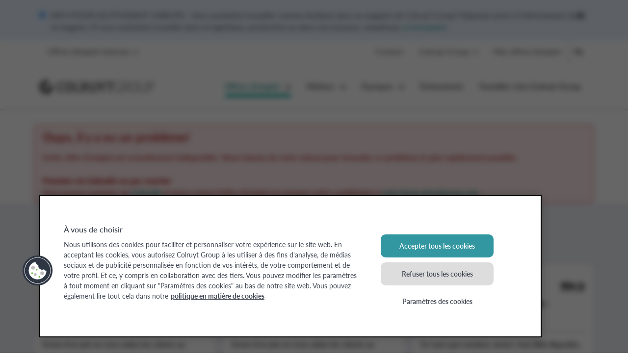

--- FILE ---
content_type: application/x-javascript;charset=utf-8
request_url: https://securedata.colruytgroup.com/id?d_visid_ver=2.5.0&d_fieldgroup=A&mcorgid=FA4C56F358B81A660A495DE5%40AdobeOrg&mid=37344346256199358816128013167828793039&ts=1768869874001
body_size: -38
content:
{"mid":"37344346256199358816128013167828793039"}

--- FILE ---
content_type: application/javascript
request_url: https://jobs.colruytgroup.com/etc.clientlibs/settings/wcm/designs/jobs/clientlib-base/resources/js/i18n.x-D-Q7K1.js
body_size: 569
content:
var d=Object.defineProperty,q=Object.defineProperties;var x=Object.getOwnPropertyDescriptors;var w=Object.getOwnPropertySymbols;var j=Object.prototype.hasOwnProperty,B=Object.prototype.propertyIsEnumerable;var g=(e,t,s)=>t in e?d(e,t,{enumerable:!0,configurable:!0,writable:!0,value:s}):e[t]=s,p=(e,t)=>{for(var s in t||(t={}))j.call(t,s)&&g(e,s,t[s]);if(w)for(var s of w(t))B.call(t,s)&&g(e,s,t[s]);return e},m=(e,t)=>q(e,x(t));var r=(e,t,s)=>(g(e,typeof t!="symbol"?t+"":t,s),s);var u=(e,t,s)=>new Promise((n,a)=>{var v=i=>{try{o(s.next(i))}catch(c){a(c)}},l=i=>{try{o(s.throw(i))}catch(c){a(c)}},o=i=>i.done?n(i.value):Promise.resolve(i.value).then(v,l);o((s=s.apply(e,t)).next())});import{X as C}from"./dexie.t0_5VaSC.js";import{C as D}from"./Cookies.40K8m5FL.js";const E=()=>{const e=D.get("colruytlanguage");return e||document.documentElement.lang};class V extends C{constructor(){super("i18n");r(this,"versions");r(this,"translations");r(this,"language",E());r(this,"listeners",{});r(this,"checkVersions",s=>u(this,null,function*(){s.forEach(v=>u(this,[v],function*({url:n,versionId:a}){if(yield this.versions.where(["source",this.language]).equals([n,a]).first().catch(()=>{}))return;const o=yield this.versions.where(["source"]).equals([n]).first().catch(()=>{}),i=o&&o[this.language],c=yield this.fetch(n);c&&Object.entries(c.dictionary).forEach(z=>u(this,[z],function*([h,f]){const $=yield(yield this.translations.where(["en","source"]).equals([h,n])).first();this.translations.put(m(p({},$||{}),{key:`${n}/${h}`,en:h,source:n,version:a,[this.language]:f}),`${n}/${h}`),this.listeners[h]&&this.listeners[h](f)})),yield this.versions.put({source:n,[this.language]:a},n),i&&(yield this.translations.where(["source","version"]).equals([n,i]).delete().catch(()=>{}))}))}));r(this,"fetch",s=>u(this,null,function*(){try{return yield(yield fetch(`${s}?lang=${this.language}`)).json()}catch(n){}}));r(this,"translate",(s,n)=>u(this,null,function*(){if(!s)return n(s),s;n&&!this.listeners[s]&&(this.listeners[s]=n);const a=yield this.translations.where("en").equals(s).first();return n(a&&a[this.language]||s),a&&a[this.language]||s}));this.version(1).stores({versions:"source, [source+nl], [source+fr]",translations:"key, [en], [en+source], [en+source+version]"})}}const T=new V;export{E as g,T as i};


--- FILE ---
content_type: application/javascript
request_url: https://jobs.colruytgroup.com/etc.clientlibs/settings/wcm/designs/jobs/clientlib-base/resources/js/tealium.ZKTCrg5I.js
body_size: 768
content:
var f=Object.defineProperty;var u=Object.getOwnPropertySymbols;var g=Object.prototype.hasOwnProperty,h=Object.prototype.propertyIsEnumerable;var o=(n,e,t)=>e in n?f(n,e,{enumerable:!0,configurable:!0,writable:!0,value:t}):n[e]=t,l=(n,e)=>{for(var t in e||(e={}))g.call(e,t)&&o(n,t,e[t]);if(u)for(var t of u(e))h.call(e,t)&&o(n,t,e[t]);return n};var m=(n,e,t)=>(o(n,typeof e!="symbol"?e+"":e,t),t);import{v as _}from"./uuid.cd2xRji9.js";function b(n){var e=function(){if(0<arguments.length){if(e._value!==arguments[0]){e._value=arguments[0];for(let t=0;t<e._subscribers.length;t++)try{e._subscribers[t].call(e,e._value)}catch(r){console.error(`One of the subscribers to observable with current value {${e._value}} failed with following error:`,r)}return!0}return!1}return e._value};return e._value=n,e._subscribers=[],e.toString=function(){return e._value},e.toJSON=function(){return e._value},e.subscribe=function(t){return e._subscribers.push(t),e},e}const a=Array.from(document.querySelectorAll("[data-analytics]")),d=(n,e)=>{const t=e.find(r=>r.name===n);return e.indexOf(t)},v=n=>{window.udata&&window.udata.push(l({},n))},w=n=>{const e=n.filter(t=>t.finished);return n.length===e.length};class y{constructor(){m(this,"_components",[]);window.TealiumTrigger||(window.TealiumTrigger=new b(!1))}get components(){return this._components}set components(e){throw new Error("Please use the register function to create new components")}get registerd(){return 0<this._components.length?this._components.map(e=>e.name):[]}set registerd(e){throw new Error("Tealium.registerd is a read-only property")}register(e){const t=d(e,this._components),r=_();return 0>t&&this._components.push({name:r,finished:!1}),r}push(e){const{name:t,utagData:r,finished:p}=e,s=d(t,this._components);if(-1<s&&(this._components[s].finished=p||!0,this._components[s].finished)){const i=w(this._components);v(r),i&&i!==window.TealiumTrigger()&&window.TealiumTrigger(i)}}}const c=new y,T=c.register("job-detail");a==null||a.forEach(n=>{if(n instanceof HTMLElement){const e=n.dataset;switch(e.event){case"job detail":c.push({name:T,utagData:{event_name:"content view",content:[{type:e.type,id:e.id,name:e.name,category:[e.primaryDepartment,e.primaryExpertise,e.secondaryDepartment,e.secondaryExpertise].filter(r=>r!==""&&r!==void 0),template:e.event,brand:e.organisation,location:e.location,creation_date:e.creationDate,tags:["vg1:"+e.primaryDepartment,"exp1:"+e.primaryExpertise,"vg2:"+e.secondaryDepartment,"exp2:"+e.secondaryExpertise]}]}});break}}});const E=Object.freeze(Object.defineProperty({__proto__:null,default:c},Symbol.toStringTag,{value:"Module"}));export{b as O,E as a,c as t};


--- FILE ---
content_type: application/javascript
request_url: https://jobs.colruytgroup.com/etc.clientlibs/settings/wcm/designs/jobs/clientlib-base.min.5aeaf3ca56b7ab4faaad469d5a24449f.js
body_size: 4096
content:
var B=Object.defineProperty,j=Object.defineProperties;var J=Object.getOwnPropertyDescriptors;var g=Object.getOwnPropertySymbols;var O=Object.prototype.hasOwnProperty,q=Object.prototype.propertyIsEnumerable;var S=(t,e,o)=>e in t?B(t,e,{enumerable:!0,configurable:!0,writable:!0,value:o}):t[e]=o,w=(t,e)=>{for(var o in e||(e={}))O.call(e,o)&&S(t,o,e[o]);if(g)for(var o of g(e))q.call(e,o)&&S(t,o,e[o]);return t},D=(t,e)=>j(t,J(e));var h=(t,e)=>{var o={};for(var n in t)O.call(t,n)&&e.indexOf(n)<0&&(o[n]=t[n]);if(t!=null&&g)for(var n of g(t))e.indexOf(n)<0&&q.call(t,n)&&(o[n]=t[n]);return o};var z=(t,e)=>()=>(e||t((e={exports:{}}).exports,e),e.exports);var d=(t,e,o)=>new Promise((n,i)=>{var r=l=>{try{c(o.next(l))}catch(m){i(m)}},a=l=>{try{c(o.throw(l))}catch(m){i(m)}},c=l=>l.done?n(l.value):Promise.resolve(l.value).then(r,a);c((o=o.apply(t,e)).next())});import{_ as s}from"../jobs/clientlib-base/resources/js/vite.LVM1LtOi.js";import{e as U}from"../jobs/clientlib-base/resources/js/fitty.XeanmE-F.js";var vt=z(u=>{const W=(t=".hero-banner [hideherobanner]")=>{document.querySelectorAll(t).forEach(e=>{var o;(o=e.parentElement)==null||o.classList.add("overflow-hidden","min-h-min")})},R=document.querySelectorAll("[data-vue='video-embed']");R.length>0&&s(()=>import("../jobs/clientlib-base/resources/js/vue.tzXM07ZB.js"),__vite__mapDeps([])).then(({createApp:t,defineAsyncComponent:e})=>{const o=e(()=>s(()=>import("../jobs/clientlib-base/resources/js/Embed.g_gSTTJ3.js"),__vite__mapDeps([0,1,2,3,4,5])));R.forEach(n=>d(u,null,function*(){const i=h(n.dataset,[]);t(o,i).mount(n)}))});const Y=()=>d(u,null,function*(){const t=document.querySelectorAll('[data-vue="job-overview"], [data-vue="job-search"]');if(!t.length)return;const{createApp:e,defineAsyncComponent:o}=yield s(()=>import("../jobs/clientlib-base/resources/js/vue.tzXM07ZB.js"),__vite__mapDeps([])),n=o(()=>s(()=>import("../jobs/clientlib-base/resources/js/Search.OjhHGmq6.js").then(i=>i.S),__vite__mapDeps([6,1,2,3,7,8,9,10,4,11])));t.forEach(i=>{const l=i.dataset,{vue:r}=l,a=h(l,["vue"]);e(n,w({isOverview:r==="job-overview"},a)).mount(i)})}),b=document.querySelectorAll("[data-vue='messages']");b.length>0&&s(()=>import("../jobs/clientlib-base/resources/js/NotificationLoader.dXYZAabq.js"),__vite__mapDeps([])).then(t=>d(u,null,function*(){const e=yield t.checkMessages(b[0]);e&&e.length&&s(()=>import("../jobs/clientlib-base/resources/js/vue.tzXM07ZB.js"),__vite__mapDeps([])).then(({createApp:o,defineAsyncComponent:n})=>{const i=n(()=>s(()=>import("../jobs/clientlib-base/resources/js/Messages.WAa192zf.js"),__vite__mapDeps([12,3,4,13])));b.forEach(r=>d(u,null,function*(){const a=h(r.dataset,[]);o(i,D(w({},a),{notifications:e})).mount(r)}))})}));const Q=(t="carousel")=>{const e=document.querySelectorAll(`[data-vue="${t}"]`);e.length>0&&s(()=>import("../jobs/clientlib-base/resources/js/vue.tzXM07ZB.js"),__vite__mapDeps([])).then(({createApp:o,defineAsyncComponent:n})=>{const i=n(()=>s(()=>import("../jobs/clientlib-base/resources/js/Carousel.swZwmqij.js"),__vite__mapDeps([14,1,15,3,4])));e.forEach(r=>d(u,null,function*(){const a=h(r.dataset,[]);o(i,a).mount(r)}))})},G=(t="travel-time-calculation")=>{const e=document.querySelectorAll(`[data-vue="${t}"]`);e.length>0&&s(()=>import("../jobs/clientlib-base/resources/js/vue.tzXM07ZB.js"),__vite__mapDeps([])).then(({createApp:o,defineAsyncComponent:n})=>{const i=n(()=>s(()=>import("../jobs/clientlib-base/resources/js/TravelTimeCalculation.qDZ0H9Gr.js"),__vite__mapDeps([16,1,17,9,10,3,4,18])));e.forEach(r=>d(u,null,function*(){const m=r.dataset,{vue:a}=m,c=h(m,["vue"]);o(i,c).mount(r)}))})};let p,A,_,v,P,I,M,f;const L=document.querySelector(".hero-banner"),E={},K=500,X=()=>{_=document.createElement("div"),_.classList.add("side-nav"),_.innerHTML=`<div class="side-nav__content">
                                <div class="side-nav__title"><h5>${E.title}</h5></div>
                                <ul class="side-nav__list"></ul>
                            </div>`,v=_.querySelector(".side-nav__list"),N(),p.length&&document.body.appendChild(_)},N=()=>{var e;const t=document.documentElement.scrollTop||document.body.scrollTop||window.pageYOffset;for(A=((e=document.querySelector(".root"))==null?void 0:e.querySelectorAll("h1:not(.cmp-tabs h1), h2:not(.cmp-tabs h2)"))||[],A=Array.from(A).filter(o=>o.innerText.trim()),p=[];v.firstChild;)v.removeChild(v.firstChild);A.forEach((o,n)=>{var l,m;p.push(o.getBoundingClientRect().top+t);const i=!n&&o.tagName==="H1"&&E.intro?E.intro:o.innerText,r=`nav-${(m=(l=i.replaceAll(" ",""))==null?void 0:l.substring(0,5))==null?void 0:m.toLowerCase()}-${n}`;o.id=r;const a=document.createElement("a");a.href=`#${r}`,a.innerText=i,a.addEventListener("click",()=>{a.closest("ul").childNodes.forEach(T=>{var y;return(y=T.classList)==null?void 0:y.remove("active")}),a.parentElement.classList.add("active"),setTimeout(()=>{history.replaceState("",document.title,window.location.pathname)},5)});const c=document.createElement("li");c.appendChild(a),v.appendChild(c)}),P=_.getBoundingClientRect().height,I=window.innerHeight,M=document.body.offsetHeight-5,f=I/2-P/2},V=()=>{const t=v.querySelectorAll("li"),e=document.documentElement.scrollTop||document.body.scrollTop||window.pageYOffset,o=I+e>=M;if(L){const n=L.getBoundingClientRect().bottom+80;_.style.top=n<f?`${f}px`:`${n}px`}if(o)t.forEach(n=>{var i;return(i=n.classList)==null?void 0:i.remove("active")}),t[p.length-1].classList.add("active");else for(let n=p.length-1;n>=0;n--)if(p[n]<=e+30){t.forEach(i=>{var r;return(r=i.classList)==null?void 0:r.remove("active")}),t[n].classList.add("active");break}},Z=()=>{if(X(),p.length){if(L){const e=L.getBoundingClientRect().bottom+80;_.style.top=e<f?`${f}px`:`${e}px`}new ResizeObserver(()=>N()).observe(document.body),window.addEventListener("scroll",V),V()}},x=()=>{const t=document.querySelector("[data-floating-nav]");t&&(E.title=t.dataset.labelTitle,E.intro=t.dataset.labelIntro,t.remove(),setTimeout(Z,K))},C=document.querySelectorAll("[data-vue='language-splash']");C.length>0&&s(()=>import("../jobs/clientlib-base/resources/js/vue.tzXM07ZB.js"),__vite__mapDeps([])).then(({createApp:t,defineAsyncComponent:e})=>{const o=e(()=>s(()=>import("../jobs/clientlib-base/resources/js/LanguageSelector.CNvEmYI-.js"),__vite__mapDeps([19,1,20,15,3,4])));C.forEach(n=>d(u,null,function*(){const i=h(n.dataset,[]);t(o,i).mount(n)}))});const tt="[menu-active-state]",et="[menu-active-child]",ot=(t,e="")=>{t.classList.add("active",...e.split(" ").map(o=>o.trim()).filter(o=>!!o))},nt=(t="",e=!0)=>{const o=document.querySelectorAll(tt),n=[];o.forEach(r=>{var c;const a=[k(r.getAttribute("href")||"")];e&&((c=r.parentNode)==null||c.querySelectorAll(et).forEach(l=>{a.push(k(l.getAttribute("href")||""))})),n.push(Math.max(...a))});const i=Math.max(...n);i>0&&ot(o[n.findIndex(r=>r===i)],t)},k=t=>{const{pathname:e}=window.location;let o=0;if(!e.startsWith(t))return o;if(e===t)return 1e3;const n=$(e);return $(t).forEach((r,a)=>{r===n[a]&&(o+=1)}),o},$=t=>t.split("/").filter(e=>!!e).map(e=>e.trim()),at=(t="filterList")=>{const e=document.querySelectorAll(`[data-vue="${t}"]`);e.length&&s(()=>import("../jobs/clientlib-base/resources/js/vue.tzXM07ZB.js"),__vite__mapDeps([])).then(({defineAsyncComponent:o,createApp:n})=>{const i=o(()=>s(()=>import("../jobs/clientlib-base/resources/js/FilterList.14ANftpR.js"),__vite__mapDeps([21,1,22,3,4,23])));e.forEach(r=>d(u,null,function*(){const{modelUrl:a,modelName:c}=r.dataset;n(i,{modelUrl:a,modelName:c}).mount(r)}))})},it=(t="storyList")=>{const e=document.querySelectorAll(`[data-vue="${t}"]`);e.length&&s(()=>import("../jobs/clientlib-base/resources/js/vue.tzXM07ZB.js"),__vite__mapDeps([])).then(({defineAsyncComponent:o,createApp:n})=>{const i=o(()=>s(()=>import("../jobs/clientlib-base/resources/js/StoryList.edshyO5G.js"),__vite__mapDeps([24,1,22,25,3,4,26])));e.forEach(r=>d(u,null,function*(){const{modelUrl:a,modelName:c}=r.dataset;n(i,{modelUrl:a,modelName:c}).mount(r)}))})},rt=(t="saveVacancy")=>d(u,null,function*(){const e=document.querySelectorAll(`[data-vue="${t}"]`);e.length&&(yield s(()=>import("../jobs/clientlib-base/resources/js/vue.tzXM07ZB.js"),__vite__mapDeps([])).then(i=>d(u,[i],function*({defineAsyncComponent:o,createApp:n}){const r=yield o(()=>s(()=>import("../jobs/clientlib-base/resources/js/Button.KnUcMAeY.js"),__vite__mapDeps([27,1,3,4])));e.forEach(a=>d(u,null,function*(){const{jobId:c}=a.dataset;n(r,{jobId:c}).mount(a)}))})))}),st=(t="savedOverview")=>d(u,null,function*(){const e=document.querySelectorAll(`[data-vue="${t}"]`);e.length&&(yield s(()=>import("../jobs/clientlib-base/resources/js/vue.tzXM07ZB.js"),__vite__mapDeps([])).then(i=>d(u,[i],function*({defineAsyncComponent:o,createApp:n}){const r=yield o(()=>s(()=>import("../jobs/clientlib-base/resources/js/Overview.g2d8rrnU.js"),__vite__mapDeps([28,1,3,4])));e.forEach(a=>d(u,null,function*(){const{brandMapping:c,cols:l,description:m,hideDescription:T,workareaDetails:y}=a.dataset;n(r,{brandMapping:c,cols:l,description:m,hideDescription:T,workareaDetails:y}).mount(a)}))})))}),ct=t=>{t.forEach(({intersectionRatio:e,target:o})=>{o.classList.toggle("isSticky",e>0&&e<1)})},lt=new IntersectionObserver(ct,{threshold:[0,1]}),dt=(t="[follow-sticky]")=>{Array.from(document.querySelectorAll(t)).forEach(o=>{lt.observe(o)})},ut=(t="[yiq]")=>d(u,null,function*(){const e=Array.from(document.querySelectorAll(t));if(!e.length)return;const{updateFontColor:o}=yield s(()=>import("../jobs/clientlib-base/resources/js/yiq.q0k4lLP1.js"),__vite__mapDeps([]));e.forEach(o),window.addEventListener("resize",()=>{e.forEach(o)})}),mt=t=>{const e=document.createElement("div");return e.innerHTML=t,e.innerText},_t=()=>{const t=document.querySelectorAll(".cmp-related-jobs .job-card");t.length>0&&t.forEach(e=>d(u,null,function*(){const o=e.querySelector(".job-card-description");if(o){const n=o.textContent;n&&(o.innerHTML=mt(n))}}))},ht=t=>{const e=t.clientWidth,o=Math.sqrt(2)*(e/2);return(e-o)/2},F=t=>{const e=t;t.parentElement&&t.parentElement.style.setProperty("padding","50% 0"),e.style.setProperty("--padding-square-in-circle",`${ht(t)}px`)},H=({selector:t,minSize:e=12,maxSize:o=65,multiLine:n=!1})=>{U(t,{minSize:e,maxSize:o,multiLine:n})};(function(){const t=Array.from(document.querySelectorAll(".data-kpi--keyFigures"));t.length&&(t.forEach(F),H({selector:".data-kpi--keyFigures .data-kpi--amount"}),window.addEventListener("resize",()=>{t.forEach(F),H({selector:".data-kpi--keyFigures .data-kpi--amount"})}))})();const pt=(t="[data-faq-id]")=>{const e=Array.from(document.querySelectorAll(t));if(e.length>0){if(window.location.hash){const o=window.location.hash.substring(1),n=document.querySelector(`[data-faq-id="${o}"]`);n==null||n.classList.add("active")}e.forEach(o=>{const n=o.querySelector("[data-faq-question]");n&&n.addEventListener("click",i=>{i.preventDefault(),o.classList.toggle("active"),n instanceof HTMLAnchorElement&&n.href&&window.location.replace(n.href)})})}};s(()=>import("../jobs/clientlib-base/resources/js/tealium.ZKTCrg5I.js").then(t=>t.a),__vite__mapDeps([9,10])).then(t=>{window.TealiumHandler=t.default});window.addEventListener("load",()=>{const t=document.querySelector("[data-global-vars-url]");t&&s(()=>import("../jobs/clientlib-base/resources/js/HomePageModel.uceatsXG.js"),__vite__mapDeps([29,30,31,20,32,33])).then(a=>{a.default.init(t.dataset.globalVarsUrl)}),ut(),Y(),nt("md:text-teal"),s(()=>import("../jobs/clientlib-base/resources/js/SavedJobs.FlMPg7n0.js"),__vite__mapDeps([34,30,31,20])).then(a=>{a.SavedJobsCount()}),W();let e;document.querySelectorAll("[match-height]").forEach(a=>d(u,null,function*(){e||(e=yield s(()=>import("../jobs/clientlib-base/resources/js/MatchHeight.I_FlQG6k.js"),__vite__mapDeps([]))),new e.default(a)}));let o;document.querySelectorAll("[toggle-visibility]").forEach(a=>d(u,null,function*(){o||(o=yield s(()=>import("../jobs/clientlib-base/resources/js/ToggleVisibility.myoAtooF.js"),__vite__mapDeps([]))),new o.default(a)}));let n;const i=Array.from(document.querySelectorAll("[data-img-carousel]"));i.length&&i.forEach(a=>d(u,null,function*(){n||(n=yield s(()=>import("../jobs/clientlib-base/resources/js/img-carousel.2lXRHXNf.js"),__vite__mapDeps([])));const c=a.querySelector("section");c==null||c.classList.add(n.ACTIVE_CLASS),setTimeout(()=>{setInterval(function(){n.selectNext(a)},n.INTERVAL)},1e3)})),dt(),!!document.querySelector(".job-details")&&s(()=>import("../jobs/clientlib-base/resources/js/JobDetail.YF4FZoK9.js"),__vite__mapDeps([35,36])).then(a=>{a.JobDetailToggleView(),a.JobsDetailStickyFooter(),window.addEventListener("hashchange",a.JobsDetailForm),window.location.hash==="#form"&&a.JobsDetailFormActivation()}),s(()=>import("../jobs/clientlib-base/resources/js/index.7KiyFO3J.js"),__vite__mapDeps([37,1])).then(a=>{a.loadTeaserListingBlock()}),rt(),st(),at(),it(),G(),_t(),x(),Q(),pt()})});export default vt();
function __vite__mapDeps(indexes) {
  if (!__vite__mapDeps.viteFileDeps) {
    __vite__mapDeps.viteFileDeps = ["jobs/clientlib-base/resources/js/Embed.g_gSTTJ3.js","jobs/clientlib-base/resources/js/vite.LVM1LtOi.js","jobs/clientlib-base/resources/js/devices.R4Xfptcj.js","jobs/clientlib-base/resources/js/vue.tzXM07ZB.js","jobs/clientlib-base/resources/js/vue.plugin.x3n3nnut.js","jobs/clientlib-base/resources/css/Embed._CADauSf.css","jobs/clientlib-base/resources/js/Search.OjhHGmq6.js","jobs/clientlib-base/resources/js/helpers.qB4FkNgX.js","jobs/clientlib-base/resources/js/normalize-diacritics.gqPvppCd.js","jobs/clientlib-base/resources/js/tealium.ZKTCrg5I.js","jobs/clientlib-base/resources/js/uuid.cd2xRji9.js","jobs/clientlib-base/resources/css/Search.6bT47Txj.css","jobs/clientlib-base/resources/js/Messages.WAa192zf.js","jobs/clientlib-base/resources/js/NotificationLoader.dXYZAabq.js","jobs/clientlib-base/resources/js/Carousel.swZwmqij.js","jobs/clientlib-base/resources/js/ImageRenditions.hki76BSX.js","jobs/clientlib-base/resources/js/TravelTimeCalculation.qDZ0H9Gr.js","jobs/clientlib-base/resources/js/Endpoint.Hy99fXBW.js","jobs/clientlib-base/resources/css/TravelTimeCalculation.Ci0Kjn0o.css","jobs/clientlib-base/resources/js/LanguageSelector.CNvEmYI-.js","jobs/clientlib-base/resources/js/Cookies.40K8m5FL.js","jobs/clientlib-base/resources/js/FilterList.14ANftpR.js","jobs/clientlib-base/resources/js/AemModel.oO2H5bjT.js","jobs/clientlib-base/resources/css/FilterList.V8K65N9j.css","jobs/clientlib-base/resources/js/StoryList.edshyO5G.js","jobs/clientlib-base/resources/js/MatchHeight.I_FlQG6k.js","jobs/clientlib-base/resources/css/StoryList.EUI8bb4p.css","jobs/clientlib-base/resources/js/Button.KnUcMAeY.js","jobs/clientlib-base/resources/js/Overview.g2d8rrnU.js","jobs/clientlib-base/resources/js/HomePageModel.uceatsXG.js","jobs/clientlib-base/resources/js/i18n.x-D-Q7K1.js","jobs/clientlib-base/resources/js/dexie.t0_5VaSC.js","jobs/clientlib-base/resources/js/JobsPrettyUrls.u_4bDhiH.js","jobs/clientlib-base/resources/js/GlobalInfo.ZyKNAWTK.js","jobs/clientlib-base/resources/js/SavedJobs.FlMPg7n0.js","jobs/clientlib-base/resources/js/JobDetail.YF4FZoK9.js","jobs/clientlib-base/resources/js/DomHelpers._gmbycH2.js","jobs/clientlib-base/resources/js/index.7KiyFO3J.js"]
  }
  return indexes.map((i) => __vite__mapDeps.viteFileDeps[i])
}

--- FILE ---
content_type: application/javascript
request_url: https://jobs.colruytgroup.com/etc.clientlibs/settings/wcm/designs/jobs/clientlib-base/resources/js/LanguageSelector.CNvEmYI-.js
body_size: 1083
content:
import{_ as m}from"./vite.LVM1LtOi.js";import{C as s}from"./Cookies.40K8m5FL.js";import{g as p}from"./ImageRenditions.hki76BSX.js";import{defineComponent as f,defineAsyncComponent as h,resolveComponent as v,openBlock as r,createElementBlock as g,createElementVNode as l,createBlock as y,createCommentVNode as u,Fragment as O,renderList as b,toDisplayString as i,withModifiers as c,normalizeStyle as C}from"./vue.tzXM07ZB.js";import{_ as k}from"./vue.plugin.x3n3nnut.js";const n={LANG_COOKIE:"colruytlanguage",set(e){const a=new Date(new Date().getTime()+31536e6);return s.set(this.LANG_COOKIE,e,a,"/")},get(){return s.get(this.LANG_COOKIE)||document.documentElement.lang},getCookie(){return s.get(this.LANG_COOKIE)}};function w(){if(window.languageUtil&&window.languageUtil.getCookie()){const e=document.documentElement.lang&&document.documentElement.lang.substring(0,2);(e==="fr"||e==="nl"||e==="en")&&window.languageUtil&&window.languageUtil.set(e)}}window.languageUtil=n;w();const L=()=>{const e=["nl","fr","en"],a=window.location.href;for(const t of e)if(0<=a.indexOf(`/${t}/`))return t;return!1},_=f({name:"LanguageSelector",components:{ResponsiveImage:h(()=>m(()=>import("./ResponsiveImage.-HQIq7tG.js"),__vite__mapDeps([0,1,2])))},props:{languages:{type:String,required:!0},overlayImage:{type:String,default:""},overlayBackground:{type:String,default:""}},data(){return{languagePaths:{},languageActive:!1,overlayBackgroundObj:{},overlayImageObj:{}}},computed:{styles(){const e={};return this.overlayBackgroundObj.empty||(e["background-image"]=`url('${p(this.overlayBackgroundObj,800)}')`),e}},beforeMount(){this.languagePaths=JSON.parse(this.languages),this.overlayBackgroundObj=JSON.parse(this.overlayBackground),this.overlayImageObj=JSON.parse(this.overlayImage)},mounted(){var e;if(!n.getCookie()){const a=navigator.language,t=L();a=="nl"||a=="fr"?n.set(a):t?n.set(t):((e=document.querySelector("body"))==null||e.classList.add("body--fixed"),this.languageActive=!0)}},methods:{onCloseOverlay(){var e;n.getCookie()||n.set("nl"),this.languageActive=!1,(e=document.querySelector("body"))==null||e.classList.remove("body--fixed")},onLanguageChoice(e){n.set(e.langcode),location.pathname+location.search===e.path&&this.onCloseOverlay()},resolvePath(e){return location.pathname+location.search!==e?e+window.location.search+window.location.hash:"javascript:void(0);"}}}),I={class:"language-splash-img my-0 mx-auto w-fit"},S=["href","onClick"];function E(e,a,t,U,j,A){const d=v("ResponsiveImage");return e.languageActive?(r(),g("div",{key:0,class:"overlay overlay--splash language-splash-overlay",onClick:a[0]||(a[0]=c((...o)=>e.onCloseOverlay&&e.onCloseOverlay(...o),["self"]))},[l("div",{class:"language-splash-content bg-cover bg-center bg-no-repeat",style:C(e.styles)},[l("div",I,[e.overlayImageObj?(r(),y(d,{key:0,src:e.overlayImageObj},null,8,["src"])):u("",!0)]),(r(!0),g(O,null,b(Object.values(e.languagePaths),o=>(r(),g("div",{key:o.langcode,class:"language-select-button-group"},[l("h3",null,i(o.splashTitle),1),l("p",null,i(o.splashDescription),1),l("a",{href:e.resolvePath(o.path),class:"btn btn--primary language-select-button",onClick:c(B=>e.onLanguageChoice(o),["self"])},i(o.label),9,S)]))),128))],4)])):u("",!0)}const V=k(_,[["render",E]]);export{V as default};
function __vite__mapDeps(indexes) {
  if (!__vite__mapDeps.viteFileDeps) {
    __vite__mapDeps.viteFileDeps = ["jobs/clientlib-base/resources/js/ResponsiveImage.-HQIq7tG.js","jobs/clientlib-base/resources/js/vue.tzXM07ZB.js","jobs/clientlib-base/resources/js/vue.plugin.x3n3nnut.js"]
  }
  return indexes.map((i) => __vite__mapDeps.viteFileDeps[i])
}